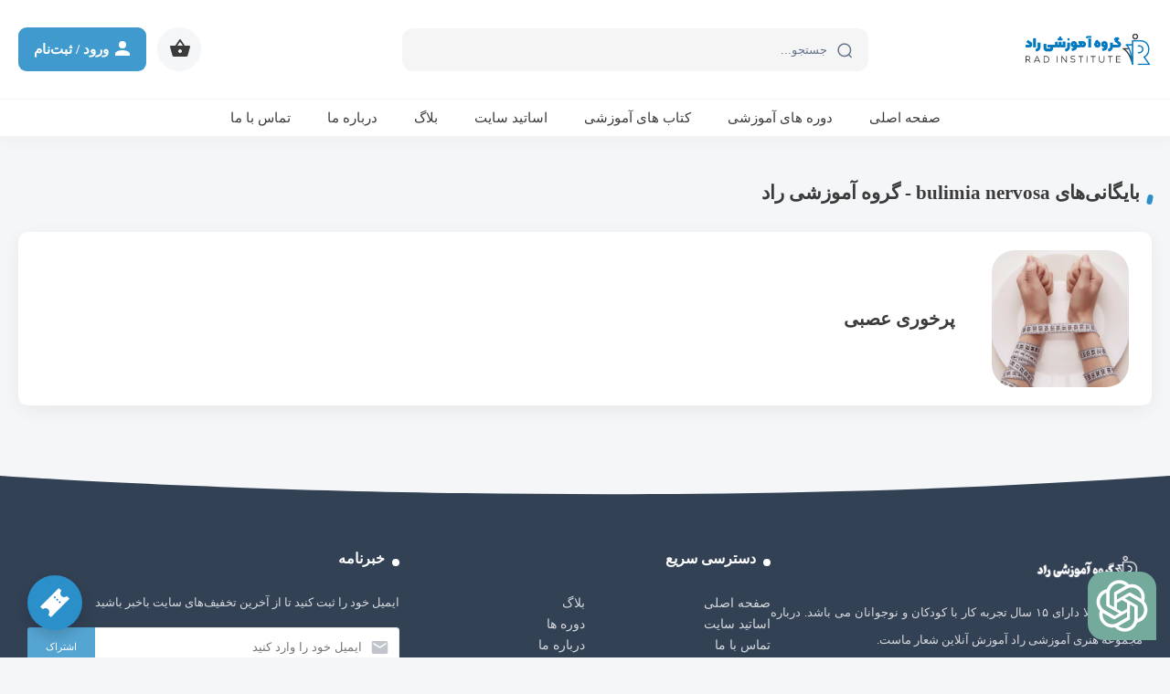

--- FILE ---
content_type: text/html; charset=UTF-8
request_url: https://radinst.com/tag/bulimia-nervosa/
body_size: 16616
content:
<!DOCTYPE html><html lang="fa_IR" dir="rtl"><head><meta charset="UTF-8"><link data-optimized="2" rel="stylesheet" href="https://radinst.com/wp-content/litespeed/css/9575585e908b06b0474c1f7588626fae.css?ver=c7b0c" /><meta http-equiv="X-UA-Compatible" content="IE=edge"><meta name="viewport" content="width=device-width, initial-scale=1.0"><link rel="profile" href="http://gmpg.org/xfn/11"><meta name="theme-color" content="#1c1c1c" data-brand="#2b8fc9"><link rel="icon" type="image/png" href="https://radinst.com/wp-content/uploads/2022/07/favicon-1.png"><link rel="pingback" href="https://radinst.com/xmlrpc.php"><meta name='robots' content='index, follow, max-image-preview:large, max-snippet:-1, max-video-preview:-1' /><title>بایگانی‌های bulimia nervosa - گروه آموزشی راد</title><link rel="canonical" href="https://radinst.com/tag/bulimia-nervosa/" /><meta property="og:locale" content="fa_IR" /><meta property="og:type" content="article" /><meta property="og:title" content="بایگانی‌های bulimia nervosa" /><meta property="og:url" content="https://radinst.com/tag/bulimia-nervosa/" /><meta property="og:site_name" content="گروه آموزشی راد" /><meta name="twitter:card" content="summary_large_image" /> <script type="application/ld+json" class="yoast-schema-graph">{"@context":"https://schema.org","@graph":[{"@type":"CollectionPage","@id":"https://radinst.com/tag/bulimia-nervosa/","url":"https://radinst.com/tag/bulimia-nervosa/","name":"بایگانی‌های bulimia nervosa - گروه آموزشی راد","isPartOf":{"@id":"https://radinst.com/#website"},"primaryImageOfPage":{"@id":"https://radinst.com/tag/bulimia-nervosa/#primaryimage"},"image":{"@id":"https://radinst.com/tag/bulimia-nervosa/#primaryimage"},"thumbnailUrl":"https://radinst.com/wp-content/uploads/2023/03/bulimia-nervosa.jpg","breadcrumb":{"@id":"https://radinst.com/tag/bulimia-nervosa/#breadcrumb"},"inLanguage":"fa-IR"},{"@type":"ImageObject","inLanguage":"fa-IR","@id":"https://radinst.com/tag/bulimia-nervosa/#primaryimage","url":"https://radinst.com/wp-content/uploads/2023/03/bulimia-nervosa.jpg","contentUrl":"https://radinst.com/wp-content/uploads/2023/03/bulimia-nervosa.jpg","width":1400,"height":800,"caption":"پرخوری عصبی"},{"@type":"BreadcrumbList","@id":"https://radinst.com/tag/bulimia-nervosa/#breadcrumb","itemListElement":[{"@type":"ListItem","position":1,"name":"خانه","item":"https://radinst.com/"},{"@type":"ListItem","position":2,"name":"bulimia nervosa"}]},{"@type":"WebSite","@id":"https://radinst.com/#website","url":"https://radinst.com/","name":"گروه آموزشی راد","description":"برگزاری دوره های آموزشی برای فارسی زبانان خارج از ایران","publisher":{"@id":"https://radinst.com/#organization"},"potentialAction":[{"@type":"SearchAction","target":{"@type":"EntryPoint","urlTemplate":"https://radinst.com/?s={search_term_string}"},"query-input":"required name=search_term_string"}],"inLanguage":"fa-IR"},{"@type":"Organization","@id":"https://radinst.com/#organization","name":"گروه آموزشی راد","url":"https://radinst.com/","logo":{"@type":"ImageObject","inLanguage":"fa-IR","@id":"https://radinst.com/#/schema/logo/image/","url":"https://radinst.com/wp-content/uploads/2022/07/main-logo-fa-1.png","contentUrl":"https://radinst.com/wp-content/uploads/2022/07/main-logo-fa-1.png","width":512,"height":146,"caption":"گروه آموزشی راد"},"image":{"@id":"https://radinst.com/#/schema/logo/image/"},"sameAs":["https://www.instagram.com/radcollection2021","https://t.me/radinst","https://www.youtube.com/channel/UCHyX-mSUCi2zOZA8I-rQvzw"]}]}</script> <link rel='dns-prefetch' href='//www.googletagmanager.com' /><link rel="alternate" type="application/rss+xml" title="گروه آموزشی راد &raquo; خوراک" href="https://radinst.com/feed/" /><link rel="alternate" type="application/rss+xml" title="گروه آموزشی راد &raquo; خوراک دیدگاه‌ها" href="https://radinst.com/comments/feed/" /><link rel="alternate" type="application/rss+xml" title="گروه آموزشی راد &raquo; bulimia nervosa خوراک برچسب" href="https://radinst.com/tag/bulimia-nervosa/feed/" /> <script type="text/javascript" src="https://radinst.com/wp-includes/js/jquery/jquery.min.js?ver=3.7.1" id="jquery-core-js"></script>  <script type="litespeed/javascript" data-src="https://www.googletagmanager.com/gtag/js?id=G-N0VNEZLD1D" id="google_gtagjs-js"></script> <script id="google_gtagjs-js-after" type="litespeed/javascript">window.dataLayer=window.dataLayer||[];function gtag(){dataLayer.push(arguments)}
gtag('set','linker',{"domains":["radinst.com"]});gtag("js",new Date());gtag("set","developer_id.dZTNiMT",!0);gtag("config","G-N0VNEZLD1D")</script> <link rel="https://api.w.org/" href="https://radinst.com/wp-json/" /><link rel="alternate" type="application/json" href="https://radinst.com/wp-json/wp/v2/tags/1099" /><link rel="EditURI" type="application/rsd+xml" title="RSD" href="https://radinst.com/xmlrpc.php?rsd" /><meta name="generator" content="Site Kit by Google 1.121.0" />	<noscript><style>.woocommerce-product-gallery{ opacity: 1 !important; }</style></noscript><meta name="generator" content="Elementor 3.19.4; features: e_optimized_assets_loading, e_optimized_css_loading, additional_custom_breakpoints, block_editor_assets_optimize, e_image_loading_optimization; settings: css_print_method-external, google_font-enabled, font_display-auto"><link rel="icon" href="https://radinst.com/wp-content/uploads/2022/07/cropped-favicon-1-32x32.png" sizes="32x32" /><link rel="icon" href="https://radinst.com/wp-content/uploads/2022/07/cropped-favicon-1-192x192.png" sizes="192x192" /><link rel="apple-touch-icon" href="https://radinst.com/wp-content/uploads/2022/07/cropped-favicon-1-180x180.png" /><meta name="msapplication-TileImage" content="https://radinst.com/wp-content/uploads/2022/07/cropped-favicon-1-270x270.png" /></head><body class="rtl archive tag tag-bulimia-nervosa tag-1099 wp-custom-logo dark-auto theme-amoozeshyar woocommerce-no-js elementor-default elementor-kit-12"><div id="amoozeshyar" class="amoozeshyar  header-fixed-active"><div id="amzshyar-top-notify" data-key="1564" style="background-color:#1e73be;"><div class="container"><div class="top-notify-c flex flex-r flex-center"><div class="top-notify-close"><div class="top-notify-close-icon"> <svg data-name="close" width="20" height="20" xmlns="http://www.w3.org/2000/svg" xmlns:xlink="http://www.w3.org/1999/xlink" version="1.1" x="0px" y="0px" viewBox="0 0 371.23 371.23" xml:space="preserve"> <polygon points="371.23,21.213 350.018,0 185.615,164.402 21.213,0 0,21.213 164.402,185.615 0,350.018 21.213,371.23   185.615,206.828 350.018,371.23 371.23,350.018 206.828,185.615 "/> </svg></div></div><div class="top-notify-text flex-1">
<a href="https://radinst.com/workshop-oct2023" target="_blank"> ورکشاپ آنلاین تربیت جنسی کودک (دوشنبه 24 مهر، دوشنبه 1 آبان) - جهت ثبت نام کلیک نمایید </a></div><div class="top-notify-btn">
<a href="https://radinst.com/workshop-oct2023" target="_blank" class="btn-icon">شرکت در ورکشاپ آنلاین <svg data-name="left_bold" xmlns="http://www.w3.org/2000/svg" height="24" viewBox="0 0 24 24" width="24"><path d="M14.91 6.71c-.39-.39-1.02-.39-1.41 0L8.91 11.3c-.39.39-.39 1.02 0 1.41l4.59 4.59c.39.39 1.02.39 1.41 0 .39-.39.39-1.02 0-1.41L11.03 12l3.88-3.88c.38-.39.38-1.03 0-1.41z"/></svg></a></div><div class="top-notify-timer" id="top-notify-timer"><div class="amzshyar-timer flex flex-r" data-end="2023/10/15 20:30:00"  data-element="top-notify-timer"    data-action="topnotify" ><div class="amzshyar-timer-item amzshyar-timer-item-days"><div class="amzshyar-timer-item-number days" style="color:#1e73be;"></div><div class="amzshyar-timer-item-title">روز</div></div><div class="amzshyar-timer-item amzshyar-timer-item-hours"><div class="amzshyar-timer-item-number hours" style="color:#1e73be;"></div><div class="amzshyar-timer-item-title">ساعت</div></div><div class="amzshyar-timer-item amzshyar-timer-item-mins"><div class="amzshyar-timer-item-number mins" style="color:#1e73be;"></div><div class="amzshyar-timer-item-title">دقیقه</div></div><div class="amzshyar-timer-item amzshyar-timer-item-secs"><div class="amzshyar-timer-item-number secs" style="color:#1e73be;"></div><div class="amzshyar-timer-item-title">ثانیه</div></div></div></div></div></div></div><div id="header-save-space"></div><header id="header-main" class="header-container bg-white logo-right"><div class="container"><div class="header-wrapper"><div class="header-mobmenu-button-container">
<svg data-name="mobmenu" id="header-mobmenu-button" width="24" height="18" viewBox="0 0 24 18" fill="none" xmlns="http://www.w3.org/2000/svg"><path d="M2 2.5H21.5M2 9H21.5M2 15.5H21.5" stroke="#353F53" stroke-width="3.65625" stroke-linecap="round" stroke-linejoin="round"></path></svg></div><div class="header-logo-container">
<a href="https://radinst.com" class="brand-color">
<img data-lazyloaded="1" src="[data-uri]" class="no-dark" data-src="https://radinst.com/wp-content/uploads/2022/07/main-logo-fa-1.png" alt="گروه آموزشی راد"><noscript><img class="no-dark" src="https://radinst.com/wp-content/uploads/2022/07/main-logo-fa-1.png" alt="گروه آموزشی راد"></noscript>
<img data-lazyloaded="1" src="[data-uri]" class="is-dark" data-src="https://radinst.com/wp-content/uploads/2022/07/main-logo-fa-WHITE-1.png" alt="گروه آموزشی راد"><noscript><img class="is-dark" src="https://radinst.com/wp-content/uploads/2022/07/main-logo-fa-WHITE-1.png" alt="گروه آموزشی راد"></noscript>
</a></div><div class="header-search-container" id="header-search-container" style="width:510px;"><form action="https://radinst.com" method="GET" id="search-header-form">
<input type="text" id="header-search-input" name="s" placeholder="جستجو..." spellcheck="false" autocomplete="off" value="" data-types="post,product">
<button type="submit"> <svg data-name="search" width="16" height="17" viewBox="0 0 16 17" fill="none" xmlns="http://www.w3.org/2000/svg"><circle cx="7.82495" cy="7.82492" r="6.74142" stroke="#64748B" stroke-width="1.5" stroke-linecap="round" stroke-linejoin="round"></circle><path d="M12.5137 12.8638L15.1568 15.4999" stroke="#64748B" stroke-width="1.5" stroke-linecap="round" stroke-linejoin="round"></path></svg> </button><div id="header-search-loading">
<span></span></div></form><div id="header-search-auto-complete-container"><div id="header-search-auto-complete-wrapper"><div class="items" id="header-search-auto-complete-items"></div></div></div></div><div class="header-options-container"><div class="header-options-wrapper"><div class="header-options-item header-options-item-mode amzshyar-change-theme-mode-btn" style="display:none;">
<span class="tooltip"></span></div><div class="header-options-item header-options-item-cart">
<span class="number brand-bg amzshyar-cart-counts  d-none ">۰</span>
<span class="tooltip">سبد خرید</span>
<svg data-name="cart" xmlns="http://www.w3.org/2000/svg" height="24" viewBox="0 0 24 24" width="24"><path d="M17.21 9l-4.38-6.56c-.19-.28-.51-.42-.83-.42-.32 0-.64.14-.83.43L6.79 9H2c-.55 0-1 .45-1 1 0 .09.01.18.04.27l2.54 9.27c.23.84 1 1.46 1.92 1.46h13c.92 0 1.69-.62 1.93-1.46l2.54-9.27L23 10c0-.55-.45-1-1-1h-4.79zM9 9l3-4.4L15 9H9zm3 8c-1.1 0-2-.9-2-2s.9-2 2-2 2 .9 2 2-.9 2-2 2z"/></svg>                        <a href="https://radinst.com/cart/" class="fit-r"></a></div><div class="header-options-item header-options-item-account brand-bg-i">
<span class="tooltip">ورود به حساب کاربری</span>
<svg data-name="user" xmlns="http://www.w3.org/2000/svg" xmlns:xlink="http://www.w3.org/1999/xlink" version="1.1" width="24" height="24" viewBox="0 0 24 24"><path d="M12,4A4,4 0 0,1 16,8A4,4 0 0,1 12,12A4,4 0 0,1 8,8A4,4 0 0,1 12,4M12,14C16.42,14 20,15.79 20,18V20H4V18C4,15.79 7.58,14 12,14Z" /></svg>                            <span class="title">ورود / ثبت‌نام</span>
<a href="https://radinst.com/login/?r=https%3A%2F%2Fradinst.com%2Ftag%2Fbulimia-nervosa%2F" class="fit-r open-popbox-login "></a></div></div></div></div></div></header><div id="header-submenu-main" class="header-submenu-container bg-white"><div class="container" style="position:relative;"><nav class="header-nav-menu-container" id="header-nav-menu-container"><div class="menu-%d9%85%d9%86%d9%88%db%8c-%d8%af%d8%b3%d8%aa%da%a9%d8%a7%d9%be-%d8%b3%d8%b1%d8%a8%d8%b1%da%af-container"><ul id="menu-%d9%85%d9%86%d9%88%db%8c-%d8%af%d8%b3%d8%aa%da%a9%d8%a7%d9%be-%d8%b3%d8%b1%d8%a8%d8%b1%da%af" class="menu"><li id="menu-item-29" class="menu-item menu-item-type-post_type menu-item-object-page menu-item-home menu-item-29"><a href="https://radinst.com/">صفحه اصلی</a></li><li id="menu-item-1054" class="menu-item menu-item-type-post_type menu-item-object-page menu-item-1054"><a href="https://radinst.com/%d8%af%d9%88%d8%b1%d9%87-%d9%87%d8%a7%db%8c-%d8%a2%d9%85%d9%88%d8%b2%d8%b4%db%8c/">دوره های آموزشی</a></li><li id="menu-item-1055" class="menu-item menu-item-type-post_type menu-item-object-page menu-item-1055"><a href="https://radinst.com/%da%a9%d8%aa%d8%a7%d8%a8-%d9%87%d8%a7%db%8c-%d8%a2%d9%85%d9%88%d8%b2%d8%b4%db%8c/">کتاب های آموزشی</a></li><li id="menu-item-1056" class="menu-item menu-item-type-post_type menu-item-object-page menu-item-1056"><a href="https://radinst.com/teachers/">اساتید سایت</a></li><li id="menu-item-849" class="menu-item menu-item-type-post_type menu-item-object-page menu-item-849"><a href="https://radinst.com/blog/">بلاگ</a></li><li id="menu-item-80" class="menu-item menu-item-type-post_type menu-item-object-page menu-item-80"><a href="https://radinst.com/about/">درباره ما</a></li><li id="menu-item-79" class="menu-item menu-item-type-post_type menu-item-object-page menu-item-79"><a href="https://radinst.com/contact-us/">تماس با ما</a></li></ul></div></nav></div></div><div class="container"><h3 style="margin-top:50px;" class="section-title"> بایگانی‌های bulimia nervosa - گروه آموزشی راد</h3><div class="posts-single-main-container flex flex-r"><div class="flex-1"><div class="archive-posts-container"><div class="archive-posts-item"><div class="archive-posts-item-image"><div class="archive-posts-item-image-wrapper"><div class="archive-posts-item-image-cover" style="background-image:url(https://radinst.com/wp-content/uploads/2023/03/bulimia-nervosa.jpg);"></div></div></div><div class="archive-posts-item-contents"><h2 class="archive-posts-item-title">پرخوری عصبی</h2><div class="archive-posts-item-desc"></div></div>
<a href="https://radinst.com/bulimia-nervosa/" class="fit" title="پرخوری عصبی">پرخوری عصبی</a></div></div><div class="amzshyar-paginate"></div></div></div></div><div id="middleware" class="flex-1"></div><div class="footer-top-container pr"><div style="overflow:hidden;position:absolute;bottom:0px;left:0;right:0;height:auto;pointer-events:none;"> <svg viewBox="0 0 2880 48" fill="none" xmlns="http://www.w3.org/2000/svg" style="width:100%;display:block;transform:scale(2);transform-origin:top center;vertical-align:middle;overflow:hidden;pointer-events:none;"> <path d="M0 48H1437.5H2880V0H2160C1442.5 52 720 0 720 0H0V48Z" fill="currentColor"></path></svg></div></div><footer class="footer-container footer1" id="amzshyar-footer"><div class="footer-wrapper pr"><div class="container"><div class="footer-widgets-container"><div class="footer-widget-item"><div class="widget">
<a href="/"><img data-lazyloaded="1" src="[data-uri]" data-src="https://radinst.com/wp-content/uploads/2022/07/main-logo-fa-white.png" alt="" class="footer-widget-logo-img"><noscript><img src="https://radinst.com/wp-content/uploads/2022/07/main-logo-fa-white.png" alt="" class="footer-widget-logo-img"></noscript></a><div class="widget-desc text-justify"><p style="text-align: justify;">مدیر راد لیلا دارای ۱۵ سال تجربه کار با کودکان و نوجوانان می باشد. درباره مجموعه هنری آموزشی راد آموزش آنلاین شعار ماست.</p></div><div class="widget-footer-contacts"><div class="widget-footer-contacts-item"><div><svg data-name="location" xmlns="http://www.w3.org/2000/svg" height="24" viewBox="0 0 24 24" width="24"><path d="M12 2C8.13 2 5 5.13 5 9c0 5.25 7 13 7 13s7-7.75 7-13c0-3.87-3.13-7-7-7zm0 9.5c-1.38 0-2.5-1.12-2.5-2.5s1.12-2.5 2.5-2.5 2.5 1.12 2.5 2.5-1.12 2.5-2.5 2.5z"/></svg></div>
<span>آمریکا، دالاس، تگزاس</span></div><div class="widget-footer-contacts-item"><div><svg data-name="mobile" xmlns="http://www.w3.org/2000/svg" height="24" viewBox="0 0 24 24" width="24"><path d="M16 1H8C6.34 1 5 2.34 5 4v16c0 1.66 1.34 3 3 3h8c1.66 0 3-1.34 3-3V4c0-1.66-1.34-3-3-3zm-2.5 20h-3c-.28 0-.5-.22-.5-.5s.22-.5.5-.5h3c.28 0 .5.22.5.5s-.22.5-.5.5zm3.5-3H7V4h10v14z"/></svg></div>
<a href="tel:0019254306320">۰۰۱۹۲۵۴۳۰۶۳۲۰</a></div><div class="widget-footer-contacts-item"><div><svg data-name="email_bold" xmlns="http://www.w3.org/2000/svg" xmlns:xlink="http://www.w3.org/1999/xlink" version="1.1" width="24" height="24" viewBox="0 0 24 24"><path d="M20,8L12,13L4,8V6L12,11L20,6M20,4H4C2.89,4 2,4.89 2,6V18A2,2 0 0,0 4,20H20A2,2 0 0,0 22,18V6C22,4.89 21.1,4 20,4Z"></path></svg></div>
<a href="mailto:info@radinst.com">info@radinst.com</a></div></div></div></div><div class="footer-widget-item"><div class="widget"><h5 class="widget-title">دسترسی سریع</h5><nav class="widget-content"><div class="menu-%d9%85%d9%86%d9%88%db%8c-%d9%81%d9%88%d8%aa%d8%b1-container"><ul id="menu-%d9%85%d9%86%d9%88%db%8c-%d9%81%d9%88%d8%aa%d8%b1" class="menu"><li id="menu-item-375" class="menu-item menu-item-type-post_type menu-item-object-page menu-item-home menu-item-375"><a href="https://radinst.com/">صفحه اصلی</a></li><li id="menu-item-850" class="menu-item menu-item-type-post_type menu-item-object-page menu-item-850"><a href="https://radinst.com/blog/">بلاگ</a></li><li id="menu-item-380" class="menu-item menu-item-type-post_type menu-item-object-page menu-item-380"><a href="https://radinst.com/teachers/">اساتید سایت</a></li><li id="menu-item-381" class="menu-item menu-item-type-post_type menu-item-object-page menu-item-381"><a href="https://radinst.com/courses/">دوره ها</a></li><li id="menu-item-382" class="menu-item menu-item-type-post_type menu-item-object-page menu-item-382"><a href="https://radinst.com/contact-us/">تماس با ما</a></li><li id="menu-item-383" class="menu-item menu-item-type-post_type menu-item-object-page menu-item-383"><a href="https://radinst.com/about/">درباره ما</a></li><li id="menu-item-384" class="menu-item menu-item-type-post_type menu-item-object-page menu-item-384"><a href="https://radinst.com/%d9%82%d9%88%d8%a7%d9%86%db%8c%d9%86/">قوانین</a></li><li id="menu-item-385" class="menu-item menu-item-type-post_type menu-item-object-page menu-item-385"><a href="https://radinst.com/my-account/">حساب کاربری من</a></li></ul></div></nav></div></div><div class="footer-widget-item"><div class="widget"><h5 class="widget-title">خبرنامه</h5><div class="widget-desc text-justify">ایمیل خود را ثبت کنید تا از آخرین تخفیف‌های سایت باخبر باشید</div><div class="widget-content"><div class="amzshyar-newsletter"> <svg data-name="email_bold" xmlns="http://www.w3.org/2000/svg" xmlns:xlink="http://www.w3.org/1999/xlink" version="1.1" width="24" height="24" viewBox="0 0 24 24"><path d="M20,8L12,13L4,8V6L12,11L20,6M20,4H4C2.89,4 2,4.89 2,6V18A2,2 0 0,0 4,20H20A2,2 0 0,0 22,18V6C22,4.89 21.1,4 20,4Z"></path></svg><div class="newsletter-form">
<input type="text" class="amzshyar-newsletter-input" name="EMAIL" autocomplete="off" spellcheck="false" placeholder="ایمیل خود را وارد کنید" required="">
<input type="button" class="amzshyar-newsletter-submit" value="اشتراک"></div></div></div></div></div></div></div></div><div class="container"><div class="footer-copyright-container"><div class="footer-copyright-text"><div>تمامی حقوق برای گروه آموزشی راد محفوظ است. | طراحی، توسعه و میزبانی: فاباپارس</div></div><div class="footer-copyright-socials"><div class="footer-copyright-socials-wrapper"><div class="footer-copyright-socials-item" data-name="instagram">
<svg data-name="instagram" xmlns="http://www.w3.org/2000/svg"  viewBox="0 0 24 24" width="24px" height="24px"><path d="M 8 3 C 5.243 3 3 5.243 3 8 L 3 16 C 3 18.757 5.243 21 8 21 L 16 21 C 18.757 21 21 18.757 21 16 L 21 8 C 21 5.243 18.757 3 16 3 L 8 3 z M 8 5 L 16 5 C 17.654 5 19 6.346 19 8 L 19 16 C 19 17.654 17.654 19 16 19 L 8 19 C 6.346 19 5 17.654 5 16 L 5 8 C 5 6.346 6.346 5 8 5 z M 17 6 A 1 1 0 0 0 16 7 A 1 1 0 0 0 17 8 A 1 1 0 0 0 18 7 A 1 1 0 0 0 17 6 z M 12 7 C 9.243 7 7 9.243 7 12 C 7 14.757 9.243 17 12 17 C 14.757 17 17 14.757 17 12 C 17 9.243 14.757 7 12 7 z M 12 9 C 13.654 9 15 10.346 15 12 C 15 13.654 13.654 15 12 15 C 10.346 15 9 13.654 9 12 C 9 10.346 10.346 9 12 9 z"/></svg>	<a href="https://www.instagram.com/radcollection2021" rel="nofollow" target="_blank" class="fit-r"></a></div><div class="footer-copyright-socials-item" data-name="youtube">
<svg data-name="youtube" xmlns="http://www.w3.org/2000/svg" xmlns:xlink="http://www.w3.org/1999/xlink" version="1.1" width="24" height="24" viewBox="0 0 24 24"><path d="M10,15L15.19,12L10,9V15M21.56,7.17C21.69,7.64 21.78,8.27 21.84,9.07C21.91,9.87 21.94,10.56 21.94,11.16L22,12C22,14.19 21.84,15.8 21.56,16.83C21.31,17.73 20.73,18.31 19.83,18.56C19.36,18.69 18.5,18.78 17.18,18.84C15.88,18.91 14.69,18.94 13.59,18.94L12,19C7.81,19 5.2,18.84 4.17,18.56C3.27,18.31 2.69,17.73 2.44,16.83C2.31,16.36 2.22,15.73 2.16,14.93C2.09,14.13 2.06,13.44 2.06,12.84L2,12C2,9.81 2.16,8.2 2.44,7.17C2.69,6.27 3.27,5.69 4.17,5.44C4.64,5.31 5.5,5.22 6.82,5.16C8.12,5.09 9.31,5.06 10.41,5.06L12,5C16.19,5 18.8,5.16 19.83,5.44C20.73,5.69 21.31,6.27 21.56,7.17Z" /></svg>	<a href="https://www.youtube.com/channel/UCHyX-mSUCi2zOZA8I-rQvzw" rel="nofollow" target="_blank" class="fit-r"></a></div><div class="footer-copyright-socials-item" data-name="telegram">
<svg data-name="telegram" xmlns="http://www.w3.org/2000/svg" width="16" height="16" fill="currentColor" viewBox="0 0 16 16">  <path d="M16 8A8 8 0 1 1 0 8a8 8 0 0 1 16 0zM8.287 5.906c-.778.324-2.334.994-4.666 2.01-.378.15-.577.298-.595.442-.03.243.275.339.69.47l.175.055c.408.133.958.288 1.243.294.26.006.549-.1.868-.32 2.179-1.471 3.304-2.214 3.374-2.23.05-.012.12-.026.166.016.047.041.042.12.037.141-.03.129-1.227 1.241-1.846 1.817-.193.18-.33.307-.358.336a8.154 8.154 0 0 1-.188.186c-.38.366-.664.64.015 1.088.327.216.589.393.85.571.284.194.568.387.936.629.093.06.183.125.27.187.331.236.63.448.997.414.214-.02.435-.22.547-.82.265-1.417.786-4.486.906-5.751a1.426 1.426 0 0 0-.013-.315.337.337 0 0 0-.114-.217.526.526 0 0 0-.31-.093c-.3.005-.763.166-2.984 1.09z"/></svg>	<a href="https://t.me/radinst" rel="nofollow" target="_blank" class="fit-r"></a></div><div class="footer-copyright-socials-item" data-name="whatsapp">
<svg data-name="whatsapp" xmlns="http://www.w3.org/2000/svg" xmlns:xlink="http://www.w3.org/1999/xlink" version="1.1" width="24" height="24" viewBox="0 0 24 24"><path d="M12.04 2C6.58 2 2.13 6.45 2.13 11.91C2.13 13.66 2.59 15.36 3.45 16.86L2.05 22L7.3 20.62C8.75 21.41 10.38 21.83 12.04 21.83C17.5 21.83 21.95 17.38 21.95 11.92C21.95 9.27 20.92 6.78 19.05 4.91C17.18 3.03 14.69 2 12.04 2M12.05 3.67C14.25 3.67 16.31 4.53 17.87 6.09C19.42 7.65 20.28 9.72 20.28 11.92C20.28 16.46 16.58 20.15 12.04 20.15C10.56 20.15 9.11 19.76 7.85 19L7.55 18.83L4.43 19.65L5.26 16.61L5.06 16.29C4.24 15 3.8 13.47 3.8 11.91C3.81 7.37 7.5 3.67 12.05 3.67M8.53 7.33C8.37 7.33 8.1 7.39 7.87 7.64C7.65 7.89 7 8.5 7 9.71C7 10.93 7.89 12.1 8 12.27C8.14 12.44 9.76 14.94 12.25 16C12.84 16.27 13.3 16.42 13.66 16.53C14.25 16.72 14.79 16.69 15.22 16.63C15.7 16.56 16.68 16.03 16.89 15.45C17.1 14.87 17.1 14.38 17.04 14.27C16.97 14.17 16.81 14.11 16.56 14C16.31 13.86 15.09 13.26 14.87 13.18C14.64 13.1 14.5 13.06 14.31 13.3C14.15 13.55 13.67 14.11 13.53 14.27C13.38 14.44 13.24 14.46 13 14.34C12.74 14.21 11.94 13.95 11 13.11C10.26 12.45 9.77 11.64 9.62 11.39C9.5 11.15 9.61 11 9.73 10.89C9.84 10.78 10 10.6 10.1 10.45C10.23 10.31 10.27 10.2 10.35 10.04C10.43 9.87 10.39 9.73 10.33 9.61C10.27 9.5 9.77 8.26 9.56 7.77C9.36 7.29 9.16 7.35 9 7.34C8.86 7.34 8.7 7.33 8.53 7.33Z" /></svg>	<a href="https://wa.me/+19254306320" rel="nofollow" target="_blank" class="fit-r"></a></div><div class="footer-copyright-socials-item" data-name="bale">
<svg data-name="bale" xmlns="http://www.w3.org/2000/svg" viewBox="0 0 1000 999.63" width="24" height="24"> <g id="File"> <path d="M1009.65,466.44c-1.3-21.39-5-42.79-9.7-63.78C987.56,346,964.66,291.8,933.47,242.91,863.09,132.24,747.53,51,619,24a411.57,411.57,0,0,0-57.28-9.1,443.14,443.14,0,0,0-76.38-1.7,388.45,388.45,0,0,0-61.88,7.2c-18.7,2.6-36.89,7.8-55,12.69-16.9,5.3-33.69,11.3-50.09,18.2a469.62,469.62,0,0,0-45.78,22.09,437.61,437.61,0,0,0-42.69,26.29,100.06,100.06,0,0,1-10.6,6.8c-34.19-26-68.78-51.38-104.77-74.77-9.89-6.1-19.49-13-30.59-16.7-18.19-6.4-39.48-1.5-53.78,11.5C16.55,38.57,10.66,57.37,12.26,75.26c.1,23.79-.1,47.69.2,71.48-.3,24-.1,48.18-.2,72.18s-.1,48,.1,72q-.3,42,0,83.87-.3,40.78.1,81.57c.2,34-1.6,68.18,2.19,102.07,2.7,34.89,9.9,69.48,20.3,102.77,47.38,154.85,175.24,283,330.8,328.3l.1.6c32.39,9.6,65.68,16.7,99.27,19.29,37.28,3.6,75.07,3.5,112.16-2.19,19.9-1.5,39.39-6.4,58.88-10.7A566.24,566.24,0,0,0,702,974.59c20.1-8.6,40-17.9,58.89-29.1a455,455,0,0,0,48.38-31.59,496.83,496.83,0,0,0,51.28-43.48,486.75,486.75,0,0,0,35.19-38A500,500,0,0,0,926.27,792c8.6-12.79,16.6-26.09,24.3-39.49,7.89-15.19,15.49-30.39,22.29-46.08,7.4-18.8,14.7-37.69,19.89-57.18,4.4-16,9.2-32,10.8-48.49,4.2-17.39,6.1-35.69,6.8-53.48A412.52,412.52,0,0,0,1009.65,466.44ZM826.51,400.86c-6.1,16.2-16.8,30.09-29.5,41.69-11.09,11-22.09,22.09-33.19,33.19-11.79,11.79-23.59,23.49-35.28,35.39-11.3,11.19-22.6,22.39-33.89,33.79-12.3,12.29-24.7,24.59-36.89,36.89-14,14.09-28.09,28-42.09,42.08-13.2,13.3-26.49,26.49-39.79,39.79s-26.79,26.69-40.09,40.09c-12.29,11.79-23.49,24.89-37.38,35a105.49,105.49,0,0,1-57.89,16c-23.59-1.5-46.68-10.79-63.68-27.39q-78.42-78.42-156.95-157c-12.79-12.7-21.39-29.09-26-46.39-4.8-23.89-2-49.48,10.3-70.77,9.39-16.5,23.79-29.6,40.18-39a107.88,107.88,0,0,1,57.89-9.7c21.39,3.2,41.88,13,56.88,28.79,28.39,28.39,56.68,56.88,85.27,85.18,8.6-8.2,16.9-16.8,25.1-25.3,12-11.49,23.79-23.29,35.28-35.39,11.4-10.59,22.3-21.79,33.09-33.09,7.7-6.89,14.7-14.49,22.1-21.79,12-11.7,23.69-23.59,35.39-35.49,11.29-10.79,22.19-22,33.09-33,11.79-11.49,23.29-23.29,35-34.89a106.64,106.64,0,0,1,42.18-26.39A107.77,107.77,0,0,1,768,274.5c25.7,9.8,46.29,30,57.59,54.88C833.9,352.28,834.9,377.87,826.51,400.86Z" transform="translate(-12 -12.19)"/> </g> </svg>	<a href="#" rel="nofollow" target="_blank" class="fit-r"></a></div><div class="footer-copyright-socials-item" data-name="gap">
<svg data-name="gap" xmlns="http://www.w3.org/2000/svg" version="1.0" width="24" height="24" viewBox="0 0 1080.000000 1080.000000" preserveAspectRatio="xMidYMid meet"> <g transform="translate(0.000000,1080.000000) scale(0.100000,-0.100000)" fill="#000000" stroke="none"> <path d="M5025 10674 c-22 -2 -89 -8 -150 -14 -1170 -110 -2311 -627 -3164 -1434 -753 -713 -1250 -1565 -1511 -2591 -69 -271 -104 -494 -136 -860 -38 -442 6 -1017 117 -1505 190 -835 555 -1573 1108 -2240 129 -156 496 -522 656 -654 895 -741 1929 -1159 3085 -1247 199 -15 756 -6 940 15 413 47 762 121 1120 238 221 72 398 144 690 278 299 138 375 164 480 164 65 0 86 -5 155 -36 44 -20 125 -56 180 -81 485 -217 1128 -331 1673 -297 243 15 351 43 450 117 29 21 32 29 32 74 0 72 -30 111 -260 339 -234 233 -333 359 -426 545 -107 217 -148 437 -125 690 28 312 81 474 378 1140 130 291 201 499 282 820 158 635 193 1318 101 1987 -79 574 -272 1173 -541 1687 -564 1073 -1474 1927 -2571 2410 -514 226 -1029 364 -1633 437 -122 15 -819 28 -930 18z m2316 -3020 c193 -57 337 -215 369 -406 17 -99 8 -266 -19 -341 -33 -93 -71 -155 -131 -210 -71 -65 -193 -124 -285 -137 -84 -12 -1229 -13 -1391 -1 -99 7 -119 12 -190 46 -93 45 -207 152 -242 228 -51 110 -70 299 -42 432 37 183 199 352 376 394 22 5 365 9 770 10 641 1 737 -1 785 -15z m-39 -1715 c94 -20 177 -66 254 -143 115 -115 157 -221 157 -396 0 -65 -6 -129 -17 -169 -56 -216 -222 -364 -436 -391 -116 -14 -3670 -14 -3760 0 -102 17 -201 69 -279 147 -116 119 -151 212 -151 408 0 82 5 139 16 176 53 182 203 326 377 364 82 18 3754 22 3839 4z m-2266 -1730 c274 -100 399 -349 340 -681 -26 -143 -125 -278 -257 -348 -115 -61 -96 -60 -889 -60 -620 0 -734 2 -785 15 -158 41 -288 164 -352 333 -34 90 -42 246 -19 346 39 163 150 306 293 374 75 35 84 37 213 43 74 3 416 6 760 5 l625 -1 71 -26z" fill="currentColor"/> </g> </svg>	<a href="#" rel="nofollow" target="_blank" class="fit-r"></a></div><div class="footer-copyright-socials-item" data-name="eitaa">
<svg data-name="eitaa" xmlns="http://www.w3.org/2000/svg" viewBox="0 0 3584.55 3673.6" width="24" height="24"> <path d="M1071.43,2.75H2607.66C3171,2.75,3631.82,462.91,3631.82,1026.2v493.93c-505,227-1014.43,1348.12-1756.93,1104.51-61.16,43.46-202.11,222.55-212,358.43-257.11-34.24-553.52-328.88-517.95-646.62C717,2026.91,1070.39,1455.5,1409.74,1225.51c727.32-492.94,1737.05-69,1175.39,283.45-341.52,214.31-1071.84,355.88-995.91-170.24-200.34,57.78-328.58,431.34-87.37,626-223.45,219.53-180.49,623.07,58.36,755.57,241.56-625.87,1082.31-544.08,1422-1291.2,255.57-562-123.34-1202.37-880.91-1104C1529.56,399.34,993.64,881.63,725.62,1453.64,453.68,2034,494.15,2811.15,1052.55,3202.82c657.15,460.92,1356.78,34.13,1780.52-523.68,249.77-328.78,468-693,798.75-903.37v875.72c0,563.28-460.88,1024.86-1024.16,1024.86H1071.43c-563.29,0-1024.16-460.87-1024.16-1024.16V1026.9C47.27,463.61,508.14,2.74,1071.43,2.74Z" transform="translate(-47.27 -2.74)" fill-rule="evenodd" fill="currentColor"/> </svg>	<a href="#" rel="nofollow" target="_blank" class="fit-r"></a></div><div class="footer-copyright-socials-item" data-name="rubika">
<svg data-name="rubika" xmlns="http://www.w3.org/2000/svg" version="1.0" width="24" height="24" viewBox="0 0 1080.000000 1080.000000" preserveAspectRatio="xMidYMid meet"> <g transform="translate(0.000000,1080.000000) scale(0.100000,-0.100000)" fill="currentColor" stroke="none"> <path d="M5213 10627 c-61 -26 -1922 -1099 -1923 -1108 0 -6 1974 -1149 1985 -1149 3 0 5 513 5 1140 0 627 -3 1140 -7 1140 -5 0 -31 -11 -60 -23z" fill="currentColor"/> <path d="M5530 9509 c0 -964 2 -1140 14 -1137 20 5 1986 1141 1986 1147 -1 9 -1885 1093 -1934 1113 -22 9 -47 17 -53 17 -10 1 -13 -234 -13 -1140z" fill="currentColor"/> <path d="M1944 8746 c-524 -303 -967 -563 -985 -579 -33 -26 -33 -28 -15 -42 35 -27 1944 -1125 1955 -1125 13 0 16 2286 4 2293 -5 2 -436 -244 -959 -547z" fill="currentColor"/> <path d="M3160 8146 l0 -1155 163 94 c89 52 535 309 990 572 456 263 829 483 829 488 1 7 -1578 928 -1964 1146 -17 9 -18 -48 -18 -1145z" fill="currentColor"/> <path d="M6657 8722 c-634 -366 -993 -579 -985 -583 7 -5 456 -264 998 -577 l985 -569 3 573 c1 315 1 833 0 1152 l-3 580 -998 -576z" fill="currentColor"/> <path d="M7910 8145 c0 -636 3 -1154 8 -1152 67 39 1857 1071 1906 1100 l70 40 -41 36 c-28 25 -1770 1040 -1935 1128 -5 2 -8 -516 -8 -1152z" fill="currentColor"/> <path d="M4350 7391 c-580 -335 -1056 -613 -1057 -618 -2 -8 2053 -1198 2100 -1217 19 -7 188 87 1067 594 575 332 1051 608 1058 615 10 9 -210 140 -1047 623 -582 337 -1061 612 -1063 612 -1 0 -478 -274 -1058 -609z" fill="currentColor"/> <path d="M806 7903 c-4 -15 -9 -98 -12 -183 -9 -282 -34 -2073 -29 -2078 2 -3 379 204 837 459 458 254 910 506 1005 559 94 52 169 98 165 102 -9 8 -1933 1159 -1948 1165 -6 2 -14 -8 -18 -24z" fill="currentColor"/> <path d="M9023 7343 c-541 -312 -979 -571 -975 -574 8 -9 1982 -1149 1988 -1149 7 0 2 2223 -5 2254 -3 16 -10 31 -16 33 -5 1 -452 -252 -992 -564z" fill="currentColor"/> <path d="M1903 5977 c-546 -314 -993 -574 -993 -577 0 -5 1956 -1135 1983 -1146 16 -6 17 74 17 1145 0 633 -3 1151 -7 1151 -5 0 -455 -258 -1000 -573z" fill="currentColor"/> <path d="M3160 5323 l1 -1228 1049 -605 c577 -332 1053 -606 1059 -608 8 -3 10 350 9 1224 l-3 1227 -1054 609 c-579 334 -1055 608 -1057 608 -2 0 -4 -552 -4 -1227z" fill="currentColor"/> <path d="M6588 5937 l-1058 -611 0 -1223 c0 -972 3 -1223 13 -1222 6 0 485 273 1062 607 l1050 607 3 1228 c1 675 -1 1227 -5 1226 -5 0 -484 -275 -1065 -612z" fill="currentColor"/> <path d="M7910 5400 c0 -632 3 -1150 6 -1150 10 0 1993 1144 1993 1150 0 6 -1983 1150 -1993 1150 -3 0 -6 -517 -6 -1150z" fill="currentColor"/> <path d="M780 4073 c0 -609 3 -1125 6 -1145 4 -21 11 -38 16 -38 18 0 1977 1135 1970 1141 -7 7 -1923 1113 -1969 1138 l-23 12 0 -1108z" fill="currentColor"/> <path d="M9054 4617 c-534 -309 -980 -569 -993 -577 -21 -14 20 -39 964 -584 761 -439 989 -566 998 -557 9 9 13 288 15 1146 1 624 -1 1135 -5 1134 -5 0 -445 -254 -979 -562z" fill="currentColor"/> <path d="M3160 2655 l0 -1154 233 134 c1349 778 1750 1012 1750 1020 0 8 -309 188 -1785 1040 l-198 114 0 -1154z" fill="currentColor"/> <path d="M6670 3238 c-542 -313 -991 -572 -998 -576 -8 -5 361 -223 985 -584 l998 -576 3 573 c1 316 1 834 0 1153 l-3 579 -985 -569z" fill="currentColor"/> <path d="M7910 2655 l0 -1157 68 39 c402 225 1844 1066 1875 1094 l40 35 -34 21 c-19 11 -446 258 -949 548 -503 290 -934 539 -957 552 l-43 25 0 -1157z" fill="currentColor"/> <path d="M1915 3240 c-533 -308 -974 -565 -980 -571 -6 -6 1 -18 24 -37 46 -37 1934 -1130 1944 -1125 4 2 7 519 7 1149 0 909 -3 1144 -12 1144 -7 0 -449 -252 -983 -560z" fill="currentColor"/> <path d="M4280 1860 c-542 -314 -986 -573 -987 -577 -3 -10 1848 -1079 1920 -1110 29 -12 55 -23 60 -23 4 0 7 513 7 1140 0 627 -3 1140 -7 1140 -5 -1 -451 -257 -993 -570z" fill="currentColor"/> <path d="M5530 1291 c0 -906 3 -1141 13 -1140 6 0 30 8 53 17 48 20 1933 1104 1934 1113 0 6 -1966 1143 -1986 1147 -12 3 -14 -155 -14 -1137z" fill="currentColor"/> </g> </svg>	<a href="#" rel="nofollow" target="_blank" class="fit-r"></a></div></div></div></div></div></div></footer></div><div data-id="761720" id="wpaicgChat761720" class="wpaicg_chat_widget wpaicg_widget_left"><div class="wpaicg_chat_widget_content"><div class="wpaicg-chatbox wpaicg-chat-widget-no-footer"
data-user-bg-color="#444654"
data-color="#90EE90"
data-fontsize="13"
data-use-avatar=""
data-user-avatar="https://radinst.com/wp-content/plugins/gpt3-ai-content-generator-premium/admin/images/default_profile.png"
data-you="شما"
data-ai-avatar="https://radinst.com/wp-content/plugins/gpt3-ai-content-generator-premium/admin/images/chatbot.png"
data-ai-name="AI"
data-ai-bg-color="#343541"
data-nonce="7c47d9ead2"
data-post-id="2401"
data-url="https://radinst.com/tag/bulimia-nervosa"
data-bot-id="0"
data-width="350"
data-height="400"
data-footer="false"
data-speech=""
data-voice=""
data-voice-error=""
data-text_height="60"
data-text_rounded="20"
data-chat_rounded="20"
data-voice_service="en-US"
data-voice_language="en-US"
data-voice_name="en-US-Studio-M"
data-voice_device=""
data-voice_speed="1"
data-voice_pitch="0"
data-type="widget"
><div class="wpaicg-chatbox-content"><ul class="wpaicg-chatbox-messages"><li class="wpaicg-chat-ai-message"><p>
<strong style="float: left">AI:</strong>
<span class="wpaicg-chat-message">
سلام دوست من، من یک ربات چت با هوش مصنوعی GPT هستم. هر چیزی دوست داری از من بپرس!                    </span></p></li></ul>
<span class="wpaicg-bot-thinking" style="color: #fff;">تفکر هوش مصنوعی&nbsp;<span class="wpaicg-jumping-dots"><span class="wpaicg-dot-1">.</span><span class="wpaicg-dot-2">.</span><span class="wpaicg-dot-3">.</span></span></span></div><div class="wpaicg-chatbox-type"><textarea type="text" class="wpaicg-chatbox-typing" placeholder="یک پیام تایپ کنید"></textarea><div class="wpaicg_chat_additions"></div>
<span class="wpaicg-chatbox-send">
<svg viewBox="0 0 24 24" fill="none" xmlns="http://www.w3.org/2000/svg"><path d="M10.5004 11.9998H5.00043M4.91577 12.2913L2.58085 19.266C2.39742 19.8139 2.3057 20.0879 2.37152 20.2566C2.42868 20.4031 2.55144 20.5142 2.70292 20.5565C2.87736 20.6052 3.14083 20.4866 3.66776 20.2495L20.3792 12.7293C20.8936 12.4979 21.1507 12.3822 21.2302 12.2214C21.2993 12.0817 21.2993 11.9179 21.2302 11.7782C21.1507 11.6174 20.8936 11.5017 20.3792 11.2703L3.66193 3.74751C3.13659 3.51111 2.87392 3.39291 2.69966 3.4414C2.54832 3.48351 2.42556 3.59429 2.36821 3.74054C2.30216 3.90893 2.3929 4.18231 2.57437 4.72906L4.91642 11.7853C4.94759 11.8792 4.96317 11.9262 4.96933 11.9742C4.97479 12.0168 4.97473 12.0599 4.96916 12.1025C4.96289 12.1506 4.94718 12.1975 4.91577 12.2913Z" stroke-width="2" stroke-linecap="round" stroke-linejoin="round"/></svg>
</span></div></div></div><div class="wpaicg_toggle" id="wpaicg_toggle_761720">
<img data-lazyloaded="1" src="[data-uri]" data-src="https://radinst.com/wp-content/uploads/2023/06/ChatGPT_logo.svg_.webp" /><noscript><img src="https://radinst.com/wp-content/uploads/2023/06/ChatGPT_logo.svg_.webp" /></noscript></div></div><div id="mob-menu-bg"></div><div id="mob-menu-container"><div class="mob-menu-wrapper"><div class="mob-menu-logo">
<img data-lazyloaded="1" src="[data-uri]" class="no-dark" data-src="https://radinst.com/wp-content/uploads/2022/07/main-logo-fa-1.png" alt="گروه آموزشی راد"><noscript><img class="no-dark" src="https://radinst.com/wp-content/uploads/2022/07/main-logo-fa-1.png" alt="گروه آموزشی راد"></noscript>
<img data-lazyloaded="1" src="[data-uri]" class="is-dark" data-src="https://radinst.com/wp-content/uploads/2022/07/main-logo-fa-WHITE-1.png" alt="گروه آموزشی راد"><noscript><img class="is-dark" src="https://radinst.com/wp-content/uploads/2022/07/main-logo-fa-WHITE-1.png" alt="گروه آموزشی راد"></noscript></div><form action="/" method="GET" id="search-mobmenu-form">
<input type="text" name="s" placeholder="جستجو..." spellcheck="false" autocomplete="off" value="">
<button type="submit">
<svg width="16" height="17" viewBox="0 0 16 17" fill="none" xmlns="http://www.w3.org/2000/svg"><circle cx="7.82495" cy="7.82492" r="6.74142" stroke="#64748B" stroke-width="1.5" stroke-linecap="round" stroke-linejoin="round"></circle><path d="M12.5137 12.8638L15.1568 15.4999" stroke="#64748B" stroke-width="1.5" stroke-linecap="round" stroke-linejoin="round"></path></svg>
</button></form><hr><div class="mob-menu mob-menu-one mob-menu-top-items"><ul><li><a href="https://radinst.com/cart/">
<svg xmlns="http://www.w3.org/2000/svg" height="24" viewBox="0 0 24 24" width="24"><path d="M17.21 9l-4.38-6.56c-.19-.28-.51-.42-.83-.42-.32 0-.64.14-.83.43L6.79 9H2c-.55 0-1 .45-1 1 0 .09.01.18.04.27l2.54 9.27c.23.84 1 1.46 1.92 1.46h13c.92 0 1.69-.62 1.93-1.46l2.54-9.27L23 10c0-.55-.45-1-1-1h-4.79zM9 9l3-4.4L15 9H9zm3 8c-1.1 0-2-.9-2-2s.9-2 2-2 2 .9 2 2-.9 2-2 2z"></path></svg>
سبد خرید
<span class="brand-bg amzshyar-cart-counts  d-none ">۰</span></a></li></ul></div><hr><div class="mob-menu" id="mob-menu-list-container" style="padding-bottom:10px"><div class="menu-%d9%85%d9%86%d9%88%db%8c-%d9%85%d9%88%d8%a8%d8%a7%db%8c%d9%84-container"><ul id="menu-%d9%85%d9%86%d9%88%db%8c-%d9%85%d9%88%d8%a8%d8%a7%db%8c%d9%84" class="menu"><li id="menu-item-699" class="menu-item menu-item-type-post_type menu-item-object-page menu-item-home menu-item-699"><a href="https://radinst.com/">صفحه اصلی</a></li><li id="menu-item-1058" class="menu-item menu-item-type-post_type menu-item-object-page menu-item-1058"><a href="https://radinst.com/%da%a9%d8%aa%d8%a7%d8%a8-%d9%87%d8%a7%db%8c-%d8%a2%d9%85%d9%88%d8%b2%d8%b4%db%8c/">کتاب های آموزشی</a></li><li id="menu-item-700" class="menu-item menu-item-type-post_type menu-item-object-page menu-item-700"><a href="https://radinst.com/teachers/">اساتید سایت</a></li><li id="menu-item-1057" class="menu-item menu-item-type-post_type menu-item-object-page menu-item-1057"><a href="https://radinst.com/%d8%af%d9%88%d8%b1%d9%87-%d9%87%d8%a7%db%8c-%d8%a2%d9%85%d9%88%d8%b2%d8%b4%db%8c/">دوره های آموزشی</a></li><li id="menu-item-702" class="menu-item menu-item-type-post_type menu-item-object-page menu-item-702"><a href="https://radinst.com/my-account/">حساب کاربری من</a></li><li id="menu-item-848" class="menu-item menu-item-type-post_type menu-item-object-page menu-item-848"><a href="https://radinst.com/blog/">بلاگ</a></li><li id="menu-item-1059" class="menu-item menu-item-type-post_type menu-item-object-page menu-item-1059"><a href="https://radinst.com/about/">درباره ما</a></li><li id="menu-item-705" class="menu-item menu-item-type-post_type menu-item-object-page menu-item-705"><a href="https://radinst.com/contact-us/">تماس با ما</a></li></ul></div></div></div></div><div id="amzshyar-popbox-login-container" style="display:none;"><div id="amzshyar-popbox-login-wrapper"><div class="amzshyar-acc-form-log-wrapper first" data-r=""></div></div></div><div id="amzshyar-goto-top"></div><div id="readbar-container"></div><div id="amzshyar-send-new-ticket-button"><div id="amzshyar-send-new-ticket-button-tooltip">ارسال تیکت جدید</div><img data-lazyloaded="1" src="[data-uri]" data-src="https://radinst.com/wp-content/themes/amoozeshyar/assets/images/ticket.png" alt=" "><noscript><img src="https://radinst.com/wp-content/themes/amoozeshyar/assets/images/ticket.png" alt=" "></noscript><a href="https://radinst.com/my-account/tickets/?ticket=new" class="fit-r"></a></div><script data-no-optimize="1">!function(t,e){"object"==typeof exports&&"undefined"!=typeof module?module.exports=e():"function"==typeof define&&define.amd?define(e):(t="undefined"!=typeof globalThis?globalThis:t||self).LazyLoad=e()}(this,function(){"use strict";function e(){return(e=Object.assign||function(t){for(var e=1;e<arguments.length;e++){var n,a=arguments[e];for(n in a)Object.prototype.hasOwnProperty.call(a,n)&&(t[n]=a[n])}return t}).apply(this,arguments)}function i(t){return e({},it,t)}function o(t,e){var n,a="LazyLoad::Initialized",i=new t(e);try{n=new CustomEvent(a,{detail:{instance:i}})}catch(t){(n=document.createEvent("CustomEvent")).initCustomEvent(a,!1,!1,{instance:i})}window.dispatchEvent(n)}function l(t,e){return t.getAttribute(gt+e)}function c(t){return l(t,bt)}function s(t,e){return function(t,e,n){e=gt+e;null!==n?t.setAttribute(e,n):t.removeAttribute(e)}(t,bt,e)}function r(t){return s(t,null),0}function u(t){return null===c(t)}function d(t){return c(t)===vt}function f(t,e,n,a){t&&(void 0===a?void 0===n?t(e):t(e,n):t(e,n,a))}function _(t,e){nt?t.classList.add(e):t.className+=(t.className?" ":"")+e}function v(t,e){nt?t.classList.remove(e):t.className=t.className.replace(new RegExp("(^|\\s+)"+e+"(\\s+|$)")," ").replace(/^\s+/,"").replace(/\s+$/,"")}function g(t){return t.llTempImage}function b(t,e){!e||(e=e._observer)&&e.unobserve(t)}function p(t,e){t&&(t.loadingCount+=e)}function h(t,e){t&&(t.toLoadCount=e)}function n(t){for(var e,n=[],a=0;e=t.children[a];a+=1)"SOURCE"===e.tagName&&n.push(e);return n}function m(t,e){(t=t.parentNode)&&"PICTURE"===t.tagName&&n(t).forEach(e)}function a(t,e){n(t).forEach(e)}function E(t){return!!t[st]}function I(t){return t[st]}function y(t){return delete t[st]}function A(e,t){var n;E(e)||(n={},t.forEach(function(t){n[t]=e.getAttribute(t)}),e[st]=n)}function k(a,t){var i;E(a)&&(i=I(a),t.forEach(function(t){var e,n;e=a,(t=i[n=t])?e.setAttribute(n,t):e.removeAttribute(n)}))}function L(t,e,n){_(t,e.class_loading),s(t,ut),n&&(p(n,1),f(e.callback_loading,t,n))}function w(t,e,n){n&&t.setAttribute(e,n)}function x(t,e){w(t,ct,l(t,e.data_sizes)),w(t,rt,l(t,e.data_srcset)),w(t,ot,l(t,e.data_src))}function O(t,e,n){var a=l(t,e.data_bg_multi),i=l(t,e.data_bg_multi_hidpi);(a=at&&i?i:a)&&(t.style.backgroundImage=a,n=n,_(t=t,(e=e).class_applied),s(t,ft),n&&(e.unobserve_completed&&b(t,e),f(e.callback_applied,t,n)))}function N(t,e){!e||0<e.loadingCount||0<e.toLoadCount||f(t.callback_finish,e)}function C(t,e,n){t.addEventListener(e,n),t.llEvLisnrs[e]=n}function M(t){return!!t.llEvLisnrs}function z(t){if(M(t)){var e,n,a=t.llEvLisnrs;for(e in a){var i=a[e];n=e,i=i,t.removeEventListener(n,i)}delete t.llEvLisnrs}}function R(t,e,n){var a;delete t.llTempImage,p(n,-1),(a=n)&&--a.toLoadCount,v(t,e.class_loading),e.unobserve_completed&&b(t,n)}function T(o,r,c){var l=g(o)||o;M(l)||function(t,e,n){M(t)||(t.llEvLisnrs={});var a="VIDEO"===t.tagName?"loadeddata":"load";C(t,a,e),C(t,"error",n)}(l,function(t){var e,n,a,i;n=r,a=c,i=d(e=o),R(e,n,a),_(e,n.class_loaded),s(e,dt),f(n.callback_loaded,e,a),i||N(n,a),z(l)},function(t){var e,n,a,i;n=r,a=c,i=d(e=o),R(e,n,a),_(e,n.class_error),s(e,_t),f(n.callback_error,e,a),i||N(n,a),z(l)})}function G(t,e,n){var a,i,o,r,c;t.llTempImage=document.createElement("IMG"),T(t,e,n),E(c=t)||(c[st]={backgroundImage:c.style.backgroundImage}),o=n,r=l(a=t,(i=e).data_bg),c=l(a,i.data_bg_hidpi),(r=at&&c?c:r)&&(a.style.backgroundImage='url("'.concat(r,'")'),g(a).setAttribute(ot,r),L(a,i,o)),O(t,e,n)}function D(t,e,n){var a;T(t,e,n),a=e,e=n,(t=It[(n=t).tagName])&&(t(n,a),L(n,a,e))}function V(t,e,n){var a;a=t,(-1<yt.indexOf(a.tagName)?D:G)(t,e,n)}function F(t,e,n){var a;t.setAttribute("loading","lazy"),T(t,e,n),a=e,(e=It[(n=t).tagName])&&e(n,a),s(t,vt)}function j(t){t.removeAttribute(ot),t.removeAttribute(rt),t.removeAttribute(ct)}function P(t){m(t,function(t){k(t,Et)}),k(t,Et)}function S(t){var e;(e=At[t.tagName])?e(t):E(e=t)&&(t=I(e),e.style.backgroundImage=t.backgroundImage)}function U(t,e){var n;S(t),n=e,u(e=t)||d(e)||(v(e,n.class_entered),v(e,n.class_exited),v(e,n.class_applied),v(e,n.class_loading),v(e,n.class_loaded),v(e,n.class_error)),r(t),y(t)}function $(t,e,n,a){var i;n.cancel_on_exit&&(c(t)!==ut||"IMG"===t.tagName&&(z(t),m(i=t,function(t){j(t)}),j(i),P(t),v(t,n.class_loading),p(a,-1),r(t),f(n.callback_cancel,t,e,a)))}function q(t,e,n,a){var i,o,r=(o=t,0<=pt.indexOf(c(o)));s(t,"entered"),_(t,n.class_entered),v(t,n.class_exited),i=t,o=a,n.unobserve_entered&&b(i,o),f(n.callback_enter,t,e,a),r||V(t,n,a)}function H(t){return t.use_native&&"loading"in HTMLImageElement.prototype}function B(t,i,o){t.forEach(function(t){return(a=t).isIntersecting||0<a.intersectionRatio?q(t.target,t,i,o):(e=t.target,n=t,a=i,t=o,void(u(e)||(_(e,a.class_exited),$(e,n,a,t),f(a.callback_exit,e,n,t))));var e,n,a})}function J(e,n){var t;et&&!H(e)&&(n._observer=new IntersectionObserver(function(t){B(t,e,n)},{root:(t=e).container===document?null:t.container,rootMargin:t.thresholds||t.threshold+"px"}))}function K(t){return Array.prototype.slice.call(t)}function Q(t){return t.container.querySelectorAll(t.elements_selector)}function W(t){return c(t)===_t}function X(t,e){return e=t||Q(e),K(e).filter(u)}function Y(e,t){var n;(n=Q(e),K(n).filter(W)).forEach(function(t){v(t,e.class_error),r(t)}),t.update()}function t(t,e){var n,a,t=i(t);this._settings=t,this.loadingCount=0,J(t,this),n=t,a=this,Z&&window.addEventListener("online",function(){Y(n,a)}),this.update(e)}var Z="undefined"!=typeof window,tt=Z&&!("onscroll"in window)||"undefined"!=typeof navigator&&/(gle|ing|ro)bot|crawl|spider/i.test(navigator.userAgent),et=Z&&"IntersectionObserver"in window,nt=Z&&"classList"in document.createElement("p"),at=Z&&1<window.devicePixelRatio,it={elements_selector:".lazy",container:tt||Z?document:null,threshold:300,thresholds:null,data_src:"src",data_srcset:"srcset",data_sizes:"sizes",data_bg:"bg",data_bg_hidpi:"bg-hidpi",data_bg_multi:"bg-multi",data_bg_multi_hidpi:"bg-multi-hidpi",data_poster:"poster",class_applied:"applied",class_loading:"litespeed-loading",class_loaded:"litespeed-loaded",class_error:"error",class_entered:"entered",class_exited:"exited",unobserve_completed:!0,unobserve_entered:!1,cancel_on_exit:!0,callback_enter:null,callback_exit:null,callback_applied:null,callback_loading:null,callback_loaded:null,callback_error:null,callback_finish:null,callback_cancel:null,use_native:!1},ot="src",rt="srcset",ct="sizes",lt="poster",st="llOriginalAttrs",ut="loading",dt="loaded",ft="applied",_t="error",vt="native",gt="data-",bt="ll-status",pt=[ut,dt,ft,_t],ht=[ot],mt=[ot,lt],Et=[ot,rt,ct],It={IMG:function(t,e){m(t,function(t){A(t,Et),x(t,e)}),A(t,Et),x(t,e)},IFRAME:function(t,e){A(t,ht),w(t,ot,l(t,e.data_src))},VIDEO:function(t,e){a(t,function(t){A(t,ht),w(t,ot,l(t,e.data_src))}),A(t,mt),w(t,lt,l(t,e.data_poster)),w(t,ot,l(t,e.data_src)),t.load()}},yt=["IMG","IFRAME","VIDEO"],At={IMG:P,IFRAME:function(t){k(t,ht)},VIDEO:function(t){a(t,function(t){k(t,ht)}),k(t,mt),t.load()}},kt=["IMG","IFRAME","VIDEO"];return t.prototype={update:function(t){var e,n,a,i=this._settings,o=X(t,i);{if(h(this,o.length),!tt&&et)return H(i)?(e=i,n=this,o.forEach(function(t){-1!==kt.indexOf(t.tagName)&&F(t,e,n)}),void h(n,0)):(t=this._observer,i=o,t.disconnect(),a=t,void i.forEach(function(t){a.observe(t)}));this.loadAll(o)}},destroy:function(){this._observer&&this._observer.disconnect(),Q(this._settings).forEach(function(t){y(t)}),delete this._observer,delete this._settings,delete this.loadingCount,delete this.toLoadCount},loadAll:function(t){var e=this,n=this._settings;X(t,n).forEach(function(t){b(t,e),V(t,n,e)})},restoreAll:function(){var e=this._settings;Q(e).forEach(function(t){U(t,e)})}},t.load=function(t,e){e=i(e);V(t,e)},t.resetStatus=function(t){r(t)},Z&&function(t,e){if(e)if(e.length)for(var n,a=0;n=e[a];a+=1)o(t,n);else o(t,e)}(t,window.lazyLoadOptions),t});!function(e,t){"use strict";function a(){t.body.classList.add("litespeed_lazyloaded")}function n(){console.log("[LiteSpeed] Start Lazy Load Images"),d=new LazyLoad({elements_selector:"[data-lazyloaded]",callback_finish:a}),o=function(){d.update()},e.MutationObserver&&new MutationObserver(o).observe(t.documentElement,{childList:!0,subtree:!0,attributes:!0})}var d,o;e.addEventListener?e.addEventListener("load",n,!1):e.attachEvent("onload",n)}(window,document);</script><script data-optimized="1" type="litespeed/javascript" data-src="https://radinst.com/wp-content/litespeed/js/c8fcd9e25baa8f2cf942111444f7bfc7.js?ver=c7b0c"></script><script>const litespeed_ui_events=["mouseover","click","keydown","wheel","touchmove","touchstart"];var urlCreator=window.URL||window.webkitURL;function litespeed_load_delayed_js_force(){console.log("[LiteSpeed] Start Load JS Delayed"),litespeed_ui_events.forEach(e=>{window.removeEventListener(e,litespeed_load_delayed_js_force,{passive:!0})}),document.querySelectorAll("iframe[data-litespeed-src]").forEach(e=>{e.setAttribute("src",e.getAttribute("data-litespeed-src"))}),"loading"==document.readyState?window.addEventListener("DOMContentLoaded",litespeed_load_delayed_js):litespeed_load_delayed_js()}litespeed_ui_events.forEach(e=>{window.addEventListener(e,litespeed_load_delayed_js_force,{passive:!0})});async function litespeed_load_delayed_js(){let t=[];for(var d in document.querySelectorAll('script[type="litespeed/javascript"]').forEach(e=>{t.push(e)}),t)await new Promise(e=>litespeed_load_one(t[d],e));document.dispatchEvent(new Event("DOMContentLiteSpeedLoaded")),window.dispatchEvent(new Event("DOMContentLiteSpeedLoaded"))}function litespeed_load_one(t,e){console.log("[LiteSpeed] Load ",t);var d=document.createElement("script");d.addEventListener("load",e),d.addEventListener("error",e),t.getAttributeNames().forEach(e=>{"type"!=e&&d.setAttribute("data-src"==e?"src":e,t.getAttribute(e))});let a=!(d.type="text/javascript");!d.src&&t.textContent&&(d.src=litespeed_inline2src(t.textContent),a=!0),t.after(d),t.remove(),a&&e()}function litespeed_inline2src(t){try{var d=urlCreator.createObjectURL(new Blob([t.replace(/^(?:<!--)?(.*?)(?:-->)?$/gm,"$1")],{type:"text/javascript"}))}catch(e){d="data:text/javascript;base64,"+btoa(t.replace(/^(?:<!--)?(.*?)(?:-->)?$/gm,"$1"))}return d}</script></body></html>
<!-- Page optimized by LiteSpeed Cache @2026-01-22 13:56:38 -->

<!-- Page cached by LiteSpeed Cache 6.1 on 2026-01-22 13:56:37 -->